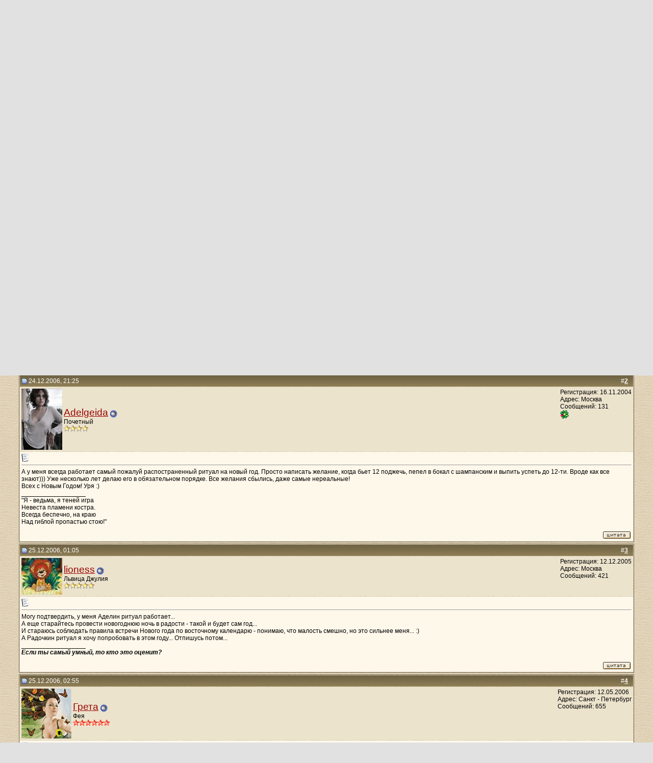

--- FILE ---
content_type: text/html; charset=windows-1251
request_url: http://www.astarta.pp.ru/forum/showthread.php?s=569c03dbbbe6dd7ca229c9a783a9eee2&p=6545
body_size: 13292
content:
<!DOCTYPE html PUBLIC "-//W3C//DTD XHTML 1.0 Transitional//EN" "http://www.w3.org/TR/xhtml1/DTD/xhtml1-transitional.dtd">
<!-- BEGIN TEMPLATE: SHOWTHREAD -->

<html xmlns="http://www.w3.org/1999/xhtml" dir="ltr" lang="ru">
<head>
	<!-- BEGIN TEMPLATE: headinclude -->
<meta http-equiv="Content-Type" content="text/html; charset=windows-1251" />
<meta name=viewport content="width=device-width, initial-scale=1">
<meta name="generator" content="vBulletin 3.8.7" />

<meta name="keywords" content=" РОЖДЕСТВО. Исполнение желаний., Приворот, Магия, Черная, Белая, Порча, Остуда, Отсушка, Отворот, Проклятие, Сглаз, Заговор, Колдовство, Сниятие, Установка, Защита, Зла, Добра, Каббала, Вуду, Гадание, Таро, Предсказание, Гороскоп, Талисман, Любовь" />
<meta name="description" content=" РОЖДЕСТВО. Исполнение желаний. Общая магия" />


<!-- CSS Stylesheet -->

<!-- CSS Stylesheet -->
<style type="text/css" id="vbulletin_css">
/**
* vBulletin 3.8.7 CSS
* Style: 'Astarta style'; Style ID: 3
*/
body
{
	background: #E1E1E2 url(images/astarta_style/gradients/fon.gif);
	color: #000000;
	font: 12px georgia, verdana, geneva, lucida, 'lucida grande', arial, helvetica, sans-serif;
	margin: 0px 0px 0px 0px;
	padding: 0px;
}
a:link, body_alink
{
	color: #990000;
}
a:visited, body_avisited
{
	color: #990000;
}
a:hover, a:active, body_ahover
{
	color: #FF0000;
}
td, th, p, li
{
	font: 12px georgia, verdana, geneva, lucida, 'lucida grande', arial, helvetica, sans-serif;
}
.tborder
{
	color: #000000;
	border: 1px solid #736A55;
}
.tcat
{
	background: #9A885D url(images/astarta_style/gradients/gradient_tcat.gif) repeat-x top left;
	color: #FFFFFF;
	font: bold 12px georgia, verdana, geneva, lucida, 'lucida grande', arial, helvetica, sans-serif;
}
.tcat a:link, .tcat_alink
{
	color: #ffffff;
	text-decoration: none;
}
.tcat a:visited, .tcat_avisited
{
	color: #ffffff;
	text-decoration: none;
}
.tcat a:hover, .tcat a:active, .tcat_ahover
{
	color: #FFFF66;
	text-decoration: underline;
}
.thead
{
	background: #9A885D url(images/astarta_style/gradients/gradient_thead.gif) repeat-x top left;
	color: #FFFFFF;
	font: bold 12px georgia, tahoma, verdana, geneva, lucida, 'lucida grande', arial, helvetica, sans-serif;
}
.thead a:link, .thead_alink
{
	color: #FFFFFF;
}
.thead a:visited, .thead_avisited
{
	color: #FFFFFF;
}
.thead a:hover, .thead a:active, .thead_ahover
{
	color: #FFFF00;
}
.tfoot
{
	background: #736A55;
	color: #E0E0E0;
}
.tfoot a:link, .tfoot_alink
{
	color: #E0E0E0;
}
.tfoot a:visited, .tfoot_avisited
{
	color: #E0E0E0;
}
.tfoot a:hover, .tfoot a:active, .tfoot_ahover
{
	color: #FFFF66;
}
.alt1, .alt1Active
{
	background: #FEF8EB;
	color: #000000;
}
.alt2, .alt2Active
{
	background: #ECE3CD;
	color: #000000;
}
.inlinemod
{
	background: #FFFFCC;
	color: #000000;
}
.wysiwyg
{
	background: #FEF8EB;
	color: #000000;
	font: 12px georgia, verdana, geneva, lucida, 'lucida grande', arial, helvetica, sans-serif;
	margin: 5px 10px 10px 10px;
	padding: 0px;
}
textarea, .bginput
{
	font: 12px georgia, verdana, geneva, lucida, 'lucida grande', arial, helvetica, sans-serif;
}
.bginput option, .bginput optgroup
{
	font-size: 12px;
	font-family: georgia, verdana, geneva, lucida, 'lucida grande', arial, helvetica, sans-serif;
}
.button
{
	font: 12px georgia, verdana, geneva, lucida, 'lucida grande', arial, helvetica, sans-serif;
}
select
{
	font: 12px georgia, verdana, geneva, lucida, 'lucida grande', arial, helvetica, sans-serif;
}
option, optgroup
{
	font-size: 12px;
	font-family: georgia, verdana, geneva, lucida, 'lucida grande', arial, helvetica, sans-serif;
}
.smallfont
{
	font: 12px georgia, verdana, geneva, lucida, 'lucida grande', arial, helvetica, sans-serif;
}
.time
{
	color: #666666;
}
.navbar
{
	font: 12px georgia, verdana, geneva, lucida, 'lucida grande', arial, helvetica, sans-serif;
}
.highlight
{
	color: #FF0000;
	font-weight: bold;
}
.fjsel
{
	background: #948155;
	color: #E0E0E0;
}
.fjdpth0
{
	background: #F7F7F7;
	color: #000000;
}
.panel
{
	background: #F7F3E8 url(images/astarta_style/gradients/gradient_panel.gif) repeat-x top left;
	color: #000000;
	padding: 10px;
	border: 2px outset;
}
.panelsurround
{
	background: #E9E4D9 url(images/astarta_style/gradients/gradient_panelsurround.gif) repeat-x top left;
	color: #000000;
}
legend
{
	color: #440000;
	font: 12px georgia, tahoma, verdana, geneva, lucida, 'lucida grande', arial, helvetica, sans-serif;
}
.vbmenu_control
{
	background: #C5B797;
	color: #FFFFFF;
	font: bold 12px georgia, tahoma, verdana, geneva, lucida, 'lucida grande', arial, helvetica, sans-serif;
	padding: 3px 6px 3px 6px;
}
.vbmenu_control a:link, .vbmenu_control_alink
{
	color: #FFFFFF;
	text-decoration: none;
}
.vbmenu_control a:visited, .vbmenu_control_avisited
{
	color: #FFFFFF;
	text-decoration: none;
}
.vbmenu_control a:hover, .vbmenu_control a:active, .vbmenu_control_ahover
{
	color: #FFFFFF;
	text-decoration: underline;
}
.vbmenu_popup
{
	background: #FFFFFF;
	color: #000000;
	border: 1px solid #0B198C;
}
.vbmenu_option
{
	background: #DAD1BC;
	color: #000000;
	font: 12px georgia, verdana, geneva, lucida, 'lucida grande', arial, helvetica, sans-serif;
	white-space: nowrap;
	cursor: pointer;
}
.vbmenu_option a:link, .vbmenu_option_alink
{
	color: #330000;
	text-decoration: none;
}
.vbmenu_option a:visited, .vbmenu_option_avisited
{
	color: #330000;
	text-decoration: none;
}
.vbmenu_option a:hover, .vbmenu_option a:active, .vbmenu_option_ahover
{
	color: #FFFFFF;
	text-decoration: none;
}
.vbmenu_hilite
{
	background: #9F906E;
	color: #FFFFFF;
	font: 12px georgia, verdana, geneva, lucida, 'lucida grande', arial, helvetica, sans-serif;
	white-space: nowrap;
	cursor: pointer;
}
.vbmenu_hilite a:link, .vbmenu_hilite_alink
{
	color: #FFFFFF;
	text-decoration: none;
}
.vbmenu_hilite a:visited, .vbmenu_hilite_avisited
{
	color: #FFFFFF;
	text-decoration: none;
}
.vbmenu_hilite a:hover, .vbmenu_hilite a:active, .vbmenu_hilite_ahover
{
	color: #FFFFFF;
	text-decoration: none;
}
/* ***** styling for 'big' usernames on postbit etc. ***** */
.bigusername { font-size: 14pt; }

/* ***** small padding on 'thead' elements ***** */
td.thead, th.thead, div.thead { padding: 4px; }

/* ***** basic styles for multi-page nav elements */
.pagenav a { text-decoration: none; }
.pagenav td { padding: 2px 4px 2px 4px; }

/* ***** de-emphasized text */
.shade, a.shade:link, a.shade:visited { color: #777777; text-decoration: none; }
a.shade:active, a.shade:hover { color: #FF4400; text-decoration: underline; }
.tcat .shade, .thead .shade, .tfoot .shade { color: #DDDDDD; }

/* ***** define margin and font-size for elements inside panels ***** */
.fieldset { margin-bottom: 6px; }
.fieldset, .fieldset td, .fieldset p, .fieldset li { font-size: 11px; }
BODY { MARGIN: 0px; COLOR: black; FONT-FAMILY: times new roman, serif;}
.my { FONT-FAMILY: Georgia; FONT-SIZE: 12px;}
.top_phrase { FONT-FAMILY:Verdana;FONT-WEIGHT:bold;FONT-SIZE:11px;COLOR:#888888;}
.fonup { background-color: #000000; background-image: url(images/astarta_style/gradients/fon_top.gif); background-repeat: repeat-x; background-position: bottom left;}
.fondown { background-color: #ffffff; background-image: url(images/astarta_style/gradients/fon_bottom.gif); background-repeat: repeat-x; background-position: top left;}
</style>
<link rel="stylesheet" type="text/css" href="clientscript/vbulletin_important.css?v=387" />


<!-- / CSS Stylesheet -->

<script type="text/javascript" src="clientscript/yui/yahoo-dom-event/yahoo-dom-event.js?v=387"></script>
<script type="text/javascript" src="clientscript/yui/connection/connection-min.js?v=387"></script>
<script type="text/javascript">
<!--
var SESSIONURL = "s=f9ba4653c6576c9be9724f49f335680d&";
var SECURITYTOKEN = "guest";
var IMGDIR_MISC = "images/astarta_style/misc";
var vb_disable_ajax = parseInt("0", 10);
// -->
</script>
<script type="text/javascript" src="clientscript/vbulletin_global.js?v=387"></script>
<script type="text/javascript" src="clientscript/vbulletin_menu.js?v=387"></script>


	<link rel="alternate" type="application/rss+xml" title="Магия и эзотерика RSS Feed" href="external.php?type=RSS2" />
	
		<link rel="alternate" type="application/rss+xml" title="Магия и эзотерика - Общая магия - RSS Feed" href="external.php?type=RSS2&amp;forumids=5" />
	

<!-- END TEMPLATE: headinclude -->
	<title> РОЖДЕСТВО. Исполнение желаний. - Магия и эзотерика</title>
	<script type="text/javascript" src="clientscript/vbulletin_post_loader.js?v=387"></script>
	<style type="text/css" id="vbulletin_showthread_css">
	<!--
	
	#links div { white-space: nowrap; }
	#links img { vertical-align: middle; }
	-->
	</style>
</head>
<body onload="if (document.body.scrollIntoView &amp;&amp; (window.location.href.indexOf('#') == -1 || window.location.href.indexOf('#post') &gt; -1)) { fetch_object('currentPost').scrollIntoView(true); }">
<!-- BEGIN TEMPLATE: header -->
<!-- logo -->
<table width="100%" height="100%" align="center" cellSpacing=0 cellPadding=0 border=0>
  <tr>
    <td class="fonup" valign="top" align="middle" background="images/astarta_style/gradients/fon_top.gif" height="155">
      <table width="70%" height="155" align="center" cellSpacing="0" cellPadding="0" border="0">
        <tr><td height="10"></td></tr>
        <tr>
		<td class="top_phrase" width="115" vAlign="top">
		  
		  <a href="index.php?s=f9ba4653c6576c9be9724f49f335680d"><img src="/img/logo.gif" width="105" height="113" border="0" alt="Магия и эзотерика" /></a>
		  
		  </td>
		  
		  <td class="top_phrase" width="245" vAlign="top" align="left">
		  
		  <br /><p align="left"><h1><span style="font-size: 12px; font-style:italic"><b><a href="/">Приворот и любовная магия</a></b></span></h1></p>
		  
		  <p><i>Форум о магии и магическая помощь - astarta.pp.ru</i></p>
		  
		  </td>
          
		  <td class="top_phrase" width=400 align="right" valign="top">
		  
		  <br /><br /><span style="font-size: 12px; font-style:italic"><b><a href="index.php">Форум по магии</a> и <a href="magic.php">Магическая помощь</a> для Вас</b></span>
		  
		  <p><i>Качественное решение проблем: любовная магия, приворот, отворот, заговор на любовь, снятие венца безбрачия</i></p>
          
          
		  </td>
        </tr>
      </table>
    </td>
  </tr>
</table>
<!-- /logo -->

<!-- content table -->
<!-- BEGIN TEMPLATE: spacer_open -->
<!-- open content container -->

<div align="center">
	<div class="page" style="width:95%; text-align:left">
		<div style="padding:0px 5px 0px 5px" align="left">

<!-- END TEMPLATE: spacer_open -->



<!-- BEGIN TEMPLATE: ad_header_end -->

<!-- END TEMPLATE: ad_header_end -->
<!-- END TEMPLATE: header -->
<!-- BEGIN TEMPLATE: navbar -->
<br />
<!-- nav buttons bar -->
<div class="tborder" style="padding:1px; border-bottom-width:0px">
	<table cellpadding="0" cellspacing="0" border="0" width="100%" align="center">
	<tr align="center">
<td class="vbmenu_control"><a href="http://astarta.pp.ru">Главная</a></td>
<td class="vbmenu_control"><a href="http://astarta.pp.ru/forum">Форум</a></td>
<td class="vbmenu_control"><a href="/forum/magic.php">Услуги</a></td>
<td class="vbmenu_control"><a href="/forum/forkont.php">Контакт</a></td>
		</tr>
	</table>
</div>
<!-- / nav buttons bar -->
<!-- breadcrumb, login, pm info -->
<table class="tborder" cellpadding="3" cellspacing="1" border="0" width="100%" align="center">
<tr>
	<td class="alt1" width="100%">
		
			<table cellpadding="0" cellspacing="0" border="0">
			<tr valign="bottom">
				<td><a href="#" onclick="history.back(1); return false;"><img src="images/astarta_style/misc/navbits_start.gif" alt="Вернуться" border="0" /></a></td>
				<td>&nbsp;</td>
				<td width="100%"><span class="navbar"><a href="index.php?s=f9ba4653c6576c9be9724f49f335680d" accesskey="1">Магия и эзотерика</a></span> <!-- BEGIN TEMPLATE: navbar_link -->

	<span class="navbar">&gt; <a href="forumdisplay.php?s=f9ba4653c6576c9be9724f49f335680d&amp;f=4">Все виды магии</a></span>


<!-- END TEMPLATE: navbar_link --><!-- BEGIN TEMPLATE: navbar_link -->

	<span class="navbar">&gt; <a href="forumdisplay.php?s=f9ba4653c6576c9be9724f49f335680d&amp;f=5">Общая магия</a></span>


<!-- END TEMPLATE: navbar_link --></td>
			</tr>
			<tr>
				<td class="navbar" style="font-size:10pt; padding-top:1px" colspan="3"><a href="/forum/showthread.php?s=569c03dbbbe6dd7ca229c9a783a9eee2&amp;p=6545"><img class="inlineimg" src="images/astarta_style/misc/navbits_finallink_ltr.gif" alt="Перезагрузить страницу" border="0" /></a> <strong><!-- BEGIN TEMPLATE: navbar_link -->

	 РОЖДЕСТВО. Исполнение желаний.


<!-- END TEMPLATE: navbar_link --></strong></td>
			</tr>
			</table>
		
	</td>

	<td class="alt2" nowrap="nowrap" style="padding:0px">
		<!-- login form -->
		<form action="login.php?do=login" method="post" onsubmit="md5hash(vb_login_password, vb_login_md5password, vb_login_md5password_utf, 0)">
		<script type="text/javascript" src="clientscript/vbulletin_md5.js?v=387"></script>
		<table cellpadding="0" cellspacing="3" border="0">
		<tr>
			<td class="smallfont" style="white-space: nowrap;"><label for="navbar_username">Имя</label></td>
			<td><input type="text" class="bginput" style="font-size: 11px" name="vb_login_username" id="navbar_username" size="10" accesskey="u" tabindex="101" value="Имя" onfocus="if (this.value == 'Имя') this.value = '';" /></td>
		</tr>
<tr ALIGN=RIGHT>
<td colspan="2" class="smallfont" nowrap="nowrap"><label for="cb_cookieuser_navbar"><input type="checkbox" name="cookieuser" value="1" tabindex="103" id="cb_cookieuser_navbar" accesskey="c" />Запомнить?</label></td>
		</tr>
		<tr>
			<td class="smallfont"><label for="navbar_password">Пароль</label></td>
			<td><input type="password" class="bginput" style="font-size: 11px" name="vb_login_password" id="navbar_password" size="10" tabindex="102" /></td>
</tr>
<tr ALIGN=RIGHT>
			<td colspan="2"><input type="submit" class="button" value="Вход" tabindex="104" title="Введите ваше имя пользователя и пароль, чтобы войти, или нажмите кнопку 'Регистрация', чтобы зарегистрироваться." accesskey="s" /></td>
		</tr>
		</table>
		<input type="hidden" name="s" value="f9ba4653c6576c9be9724f49f335680d" />
		<input type="hidden" name="securitytoken" value="guest" />
		<input type="hidden" name="do" value="login" />
		<input type="hidden" name="vb_login_md5password" />
		<input type="hidden" name="vb_login_md5password_utf" />
		</form>
		<!-- / login form -->
	</td>

</tr>
</table>
<!-- / breadcrumb, login, pm info -->

<!-- nav buttons bar -->
<div class="tborder" style="padding:1px; border-top-width:0px">
	<table width="100%" cellpadding="0" cellspacing="0" border="0" align="center">
	<tr align="center">
	<td class="vbmenu_control">
		
		
			<a href="register.php?s=f9ba4653c6576c9be9724f49f335680d" rel="nofollow">Регистрация</a>
		
		
		<a href="calendar.php?s=f9ba4653c6576c9be9724f49f335680d">Календарь</a>
		
			<a id="community" href="/forum/showthread.php?p=6545&amp;nojs=1#community" rel="nofollow" accesskey="6">Сообщество</a> <script type="text/javascript"> vbmenu_register("community"); </script>
		
		
			
				
				<a href="search.php?s=f9ba4653c6576c9be9724f49f335680d&amp;do=getdaily" accesskey="2">Сообщения за день</a>
				
				<a id="navbar_search" href="search.php?s=f9ba4653c6576c9be9724f49f335680d" accesskey="4" rel="nofollow">Поиск</a> 
			
			
		
		
		
		</td>
		</tr>
	</table>
</div>
<!-- / nav buttons bar -->

<br />




	<table class="tborder" cellpadding="3" cellspacing="1" border="0" width="100%" align="center">
	<tr>
		<td class="alt1" width="100%"><strong>Общая магия</strong> <span class="smallfont">Статьи о непознанном, сведения по оказанию магических услуг, принципах воздействий многих сфер магии</span></td>
	</tr>
	</table>
	<br />



<!-- NAVBAR POPUP MENUS -->

	
	<!-- community link menu -->
	<div class="vbmenu_popup" id="community_menu" style="display:none;margin-top:3px" align="left">
		<table cellpadding="4" cellspacing="1" border="0">
		<tr><td class="thead">Ссылки сообщества</td></tr>
		
		
		
		
		
			<tr><td class="vbmenu_option"><a href="memberlist.php?s=f9ba4653c6576c9be9724f49f335680d">Пользователи</a></td></tr>
		
		
		</table>
	</div>
	<!-- / community link menu -->
	
	
	
	<!-- header quick search form -->
	<div class="vbmenu_popup" id="navbar_search_menu" style="display:none;margin-top:3px" align="left">
		<table cellpadding="4" cellspacing="1" border="0">
		<tr>
			<td class="thead">Поиск по форуму</td>
		</tr>
		<tr>
			<td class="vbmenu_option" title="nohilite">
				<form action="search.php?do=process" method="post">

					<input type="hidden" name="do" value="process" />
					<input type="hidden" name="quicksearch" value="1" />
					<input type="hidden" name="childforums" value="1" />
					<input type="hidden" name="exactname" value="1" />
					<input type="hidden" name="s" value="f9ba4653c6576c9be9724f49f335680d" />
					<input type="hidden" name="securitytoken" value="guest" />
					<div><input type="text" class="bginput" name="query" size="25" tabindex="1001" /><input type="submit" class="button" value="Вперёд" tabindex="1004" /></div>
					<div style="margin-top:3px">
						<label for="rb_nb_sp0"><input type="radio" name="showposts" value="0" id="rb_nb_sp0" tabindex="1002" checked="checked" />Отобразить темы</label>
						&nbsp;
						<label for="rb_nb_sp1"><input type="radio" name="showposts" value="1" id="rb_nb_sp1" tabindex="1003" />Отображать сообщения</label>
					</div>
				</form>
			</td>
		</tr>
		
		<tr>
			<td class="vbmenu_option"><a href="search.php?s=f9ba4653c6576c9be9724f49f335680d" accesskey="4" rel="nofollow">Расширенный поиск</a></td>
		</tr>
		
		</table>
	</div>
	<!-- / header quick search form -->
	
	
	
<!-- / NAVBAR POPUP MENUS -->

<!-- PAGENAV POPUP -->
	<div class="vbmenu_popup" id="pagenav_menu" style="display:none">
		<table cellpadding="4" cellspacing="1" border="0">
		<tr>
			<td class="thead" nowrap="nowrap">К странице...</td>
		</tr>
		<tr>
			<td class="vbmenu_option" title="nohilite">
			<form action="index.php" method="get" onsubmit="return this.gotopage()" id="pagenav_form">
				<input type="text" class="bginput" id="pagenav_itxt" style="font-size:11px" size="4" />
				<input type="button" class="button" id="pagenav_ibtn" value="Вперёд" />
			</form>
			</td>
		</tr>
		</table>
	</div>
<!-- / PAGENAV POPUP -->




<!-- BEGIN TEMPLATE: ad_navbar_below -->

<!-- END TEMPLATE: ad_navbar_below -->
<!-- END TEMPLATE: navbar -->





<a name="poststop" id="poststop"></a>

<!-- controls above postbits -->
<table cellpadding="0" cellspacing="0" border="0" width="100%" style="margin-bottom:3px">
<tr valign="bottom">
	
		<td class="smallfont"><a href="newreply.php?s=f9ba4653c6576c9be9724f49f335680d&amp;do=newreply&amp;noquote=1&amp;p=6539" rel="nofollow"><img src="images/astarta_style/buttons/reply.gif" alt="Ответ" border="0" /></a></td>
	
	
</tr>
</table>
<!-- / controls above postbits -->

<!-- toolbar -->
<table class="tborder" cellpadding="3" cellspacing="1" border="0" width="100%" align="center" style="border-bottom-width:0px">
<tr>
	<td class="tcat" width="100%">
		<div class="smallfont">
		
		&nbsp;
		</div>
	</td>
	<td class="vbmenu_control" id="threadtools" nowrap="nowrap">
		<a href="/forum/showthread.php?p=6545&amp;nojs=1#goto_threadtools">Опции темы</a>
		<script type="text/javascript"> vbmenu_register("threadtools"); </script>
	</td>
	
	
	

	

</tr>
</table>
<!-- / toolbar -->



<!-- end content table -->
<!-- BEGIN TEMPLATE: spacer_close -->

		</div>
	</div>
</div>

<!-- / close content container -->
<!-- END TEMPLATE: spacer_close -->
<!-- / end content table -->





<div id="posts"><!-- BEGIN TEMPLATE: postbit_wrapper -->
<!-- post #6539 -->

	<!-- BEGIN TEMPLATE: spacer_open -->
<!-- open content container -->

<div align="center">
	<div class="page" style="width:95%; text-align:left">
		<div style="padding:0px 5px 0px 5px" align="left">

<!-- END TEMPLATE: spacer_open -->
	<div id="edit6539" style="padding:0px 0px 3px 0px">
	<!-- this is not the last post shown on the page -->


<!-- BEGIN TEMPLATE: postbit -->

<table class="tborder" id="post6539" cellpadding="3" cellspacing="1" border="0" width="100%" align="center">
<tr>
	<td class="thead" >
		<div class="normal" style="float:right">
			&nbsp;
			#<a href="showpost.php?s=f9ba4653c6576c9be9724f49f335680d&amp;p=6539&amp;postcount=1" target="new" rel="nofollow" id="postcount6539" name="1"><strong>1</strong></a> &nbsp;
			
			
			
			
			
		</div>

		<div class="normal">
			<!-- status icon and date -->
			<a name="post6539"><img class="inlineimg" src="images/astarta_style/statusicon/post_old.gif" alt="Старый" border="0" /></a>
			
				24.12.2006, 20:01
			
			
			<!-- / status icon and date -->
		</div>
	</td>
</tr>
<tr>
	<td class="alt2" style="padding:0px">
		<!-- user info -->
		<table cellpadding="0" cellspacing="3" border="0" width="100%">
		<tr>
			<td class="alt2"><a href="member.php?s=f9ba4653c6576c9be9724f49f335680d&amp;u=234"><img src="image.php?s=f9ba4653c6576c9be9724f49f335680d&amp;u=234&amp;dateline=1203526335"   alt="Аватар для Rada" border="0" /></a></td>
			<td nowrap="nowrap">

				<div id="postmenu_6539">
					
					<a class="bigusername" href="member.php?s=f9ba4653c6576c9be9724f49f335680d&amp;u=234">Rada</a>
					<!-- BEGIN TEMPLATE: postbit_onlinestatus -->
<img class="inlineimg" src="images/astarta_style/statusicon/user_offline.gif" alt="Rada вне форума" border="0" />


<!-- END TEMPLATE: postbit_onlinestatus -->
					<script type="text/javascript"> vbmenu_register("postmenu_6539", true); </script>
					
				</div>

				<div class="smallfont">Королева Джинн</div>
				<div class="smallfont"><img src="images/rank_blood.gif" alt="" border="" /><img src="images/rank_blood.gif" alt="" border="" /><img src="images/rank_blood.gif" alt="" border="" /><img src="images/rank_blood.gif" alt="" border="" /><img src="images/rank_blood.gif" alt="" border="" /><img src="images/rank_blood.gif" alt="" border="" /></div>
				

			</td>
			<td width="100%">&nbsp;</td>
			<td valign="top" nowrap="nowrap">

				<div class="smallfont">
					<div>Регистрация: 03.08.2005</div>
					<div>Адрес: Москва</div>
					
					<div>
						Сообщений: 646
					</div>
					
					
					
					
					<div>    </div>
				</div>

			</td>
		</tr>
		</table>
		<!-- / user info -->
	</td>
</tr>
<tr>
	
	<td class="alt1" id="td_post_6539">
		
	<!-- message, attachments, sig -->

		

		
			<!-- icon and title -->
			<div class="smallfont">
				<img class="inlineimg" src="http://www.astarta.pp.ru/forum/images/icons/icon1.gif" alt="По умолчанию" border="0" />
				<strong>РОЖДЕСТВО. Исполнение желаний.</strong>
			</div>
			<hr size="1" style="color:; background-color:" />
			<!-- / icon and title -->
		

		<!-- message -->
		<div id="post_message_6539">
			<!-- BEGIN TEMPLATE: ad_showthread_firstpost_start -->

<!-- END TEMPLATE: ad_showthread_firstpost_start -->
			Уже 5 лет подряд в ночь на Рождество провожу такой ритуал ( меня научили в свое время):<br />
1. пишу на 10 маленьких листочках свои желания. Одна записка- одно желание.<br />
2. Сбрасываю в шапку и перемешиваю.<br />
3. Достаю 5 записок, остальные 5 записок выбрасываю. <br />
4. Читаю, что вытащила и кладу в сумочку.<br />
<br />
 Примерно раз в месяц достаю и перечитываю.  Из 5 желаний 4 желания исполняются.  И в этом году достала, прочитала- 4 исполнилось  :) <br />
<br />
Удачи всем!  :)
		</div>
		<!-- / message -->

		

		
		<!-- BEGIN TEMPLATE: ad_showthread_firstpost_sig -->

<!-- END TEMPLATE: ad_showthread_firstpost_sig -->

		

		

		

		<div style="margin-top: 10px" align="right">
			<!-- controls -->
			
			
			
				<a href="newreply.php?s=f9ba4653c6576c9be9724f49f335680d&amp;do=newreply&amp;p=6539" rel="nofollow"><img src="images/astarta_style/buttons/quote.gif" alt="Ответить с цитированием" border="0" /></a>
			
			
			
			
			
			
			
				
			
			
			<!-- / controls -->
		</div>

	<!-- message, attachments, sig -->

	</td>
</tr>
</table>


 
<!-- post 6539 popup menu -->
<div class="vbmenu_popup" id="postmenu_6539_menu" style="display:none;">
	<table cellpadding="4" cellspacing="1" border="0">
	<tr>
		<td class="thead">Rada</td>
	</tr>
	
		<tr><td class="vbmenu_option"><a href="member.php?s=f9ba4653c6576c9be9724f49f335680d&amp;u=234">Посмотреть профиль</a></td></tr>
	
	
	
	
	
		<tr><td class="vbmenu_option"><a href="search.php?s=f9ba4653c6576c9be9724f49f335680d&amp;do=finduser&amp;u=234" rel="nofollow">Найти все сообщения от Rada</a></td></tr>
	
	
	
	</table>
</div>
<!-- / post 6539 popup menu -->

<!-- END TEMPLATE: postbit -->


	</div>
	<!-- BEGIN TEMPLATE: spacer_close -->

		</div>
	</div>
</div>

<!-- / close content container -->
<!-- END TEMPLATE: spacer_close -->

<!-- / post #6539 -->
<!-- END TEMPLATE: postbit_wrapper --><!-- BEGIN TEMPLATE: ad_showthread_firstpost -->

<!-- END TEMPLATE: ad_showthread_firstpost --><!-- BEGIN TEMPLATE: postbit_wrapper -->
<!-- post #6545 -->

	<!-- BEGIN TEMPLATE: spacer_open -->
<!-- open content container -->

<div align="center">
	<div class="page" style="width:95%; text-align:left">
		<div style="padding:0px 5px 0px 5px" align="left">

<!-- END TEMPLATE: spacer_open -->
	<div id="edit6545" style="padding:0px 0px 3px 0px">
	<!-- this is not the last post shown on the page -->


<!-- BEGIN TEMPLATE: postbit -->

<table class="tborder" id="post6545" cellpadding="3" cellspacing="1" border="0" width="100%" align="center">
<tr>
	<td class="thead"  id="currentPost">
		<div class="normal" style="float:right">
			&nbsp;
			#<a href="showpost.php?s=f9ba4653c6576c9be9724f49f335680d&amp;p=6545&amp;postcount=2" target="new" rel="nofollow" id="postcount6545" name="2"><strong>2</strong></a> &nbsp;
			
			
			
			
			
		</div>

		<div class="normal">
			<!-- status icon and date -->
			<a name="post6545"><img class="inlineimg" src="images/astarta_style/statusicon/post_old.gif" alt="Старый" border="0" /></a>
			
				24.12.2006, 21:25
			
			
			<!-- / status icon and date -->
		</div>
	</td>
</tr>
<tr>
	<td class="alt2" style="padding:0px">
		<!-- user info -->
		<table cellpadding="0" cellspacing="3" border="0" width="100%">
		<tr>
			<td class="alt2"><a href="member.php?s=f9ba4653c6576c9be9724f49f335680d&amp;u=5"><img src="image.php?s=f9ba4653c6576c9be9724f49f335680d&amp;u=5&amp;dateline=1152339544"   alt="Аватар для Adelgeida" border="0" /></a></td>
			<td nowrap="nowrap">

				<div id="postmenu_6545">
					
					<a class="bigusername" href="member.php?s=f9ba4653c6576c9be9724f49f335680d&amp;u=5">Adelgeida</a>
					<!-- BEGIN TEMPLATE: postbit_onlinestatus -->
<img class="inlineimg" src="images/astarta_style/statusicon/user_offline.gif" alt="Adelgeida вне форума" border="0" />


<!-- END TEMPLATE: postbit_onlinestatus -->
					<script type="text/javascript"> vbmenu_register("postmenu_6545", true); </script>
					
				</div>

				<div class="smallfont">Почетный</div>
				<div class="smallfont"><img src="images/rank.gif" alt="" border="" /><img src="images/rank.gif" alt="" border="" /><img src="images/rank.gif" alt="" border="" /><img src="images/rank.gif" alt="" border="" /></div>
				

			</td>
			<td width="100%">&nbsp;</td>
			<td valign="top" nowrap="nowrap">

				<div class="smallfont">
					<div>Регистрация: 16.11.2004</div>
					<div>Адрес: Москва</div>
					
					<div>
						Сообщений: 131
					</div>
					
					
					
					
					<div><!-- BEGIN TEMPLATE: im_icq -->
<a href="#" onclick="imwindow('icq', '5', 500, 450); return false;"><img src="images/astarta_style/misc/im_icq.gif" alt="Отправить сообщение для Adelgeida с помощью ICQ" border="0" /></a>
<!-- END TEMPLATE: im_icq -->    </div>
				</div>

			</td>
		</tr>
		</table>
		<!-- / user info -->
	</td>
</tr>
<tr>
	
	<td class="alt1" id="td_post_6545">
		
	<!-- message, attachments, sig -->

		

		
			<!-- icon and title -->
			<div class="smallfont">
				<img class="inlineimg" src="http://www.astarta.pp.ru/forum/images/icons/icon1.gif" alt="По умолчанию" border="0" />
				
			</div>
			<hr size="1" style="color:; background-color:" />
			<!-- / icon and title -->
		

		<!-- message -->
		<div id="post_message_6545">
			
			А у меня всегда работает самый пожалуй распостраненный ритуал на новый год. Просто написать желание, когда бьет 12 поджечь, пепел в бокал с шампанским и выпить успеть до 12-ти. Вроде как все знают))) Уже несколько лет делаю его в обязательном порядке. Все желания сбылись, даже самые нереальные!<br />
Всех с Новым Годом! Уря :)
		</div>
		<!-- / message -->

		

		
		

		
		<!-- sig -->
			<div>
				__________________<br />
				&quot;Я - ведьма, я теней игра<br />
Невеста пламени костра.<br />
Всегда беспечно, на краю<br />
Над гиблой пропастью стою!&quot;
			</div>
		<!-- / sig -->
		

		

		

		<div style="margin-top: 10px" align="right">
			<!-- controls -->
			
			
			
				<a href="newreply.php?s=f9ba4653c6576c9be9724f49f335680d&amp;do=newreply&amp;p=6545" rel="nofollow"><img src="images/astarta_style/buttons/quote.gif" alt="Ответить с цитированием" border="0" /></a>
			
			
			
			
			
			
			
				
			
			
			<!-- / controls -->
		</div>

	<!-- message, attachments, sig -->

	</td>
</tr>
</table>


 
<!-- post 6545 popup menu -->
<div class="vbmenu_popup" id="postmenu_6545_menu" style="display:none;">
	<table cellpadding="4" cellspacing="1" border="0">
	<tr>
		<td class="thead">Adelgeida</td>
	</tr>
	
		<tr><td class="vbmenu_option"><a href="member.php?s=f9ba4653c6576c9be9724f49f335680d&amp;u=5">Посмотреть профиль</a></td></tr>
	
	
	
	
	
		<tr><td class="vbmenu_option"><a href="search.php?s=f9ba4653c6576c9be9724f49f335680d&amp;do=finduser&amp;u=5" rel="nofollow">Найти все сообщения от Adelgeida</a></td></tr>
	
	
	
	</table>
</div>
<!-- / post 6545 popup menu -->

<!-- END TEMPLATE: postbit -->


	</div>
	<!-- BEGIN TEMPLATE: spacer_close -->

		</div>
	</div>
</div>

<!-- / close content container -->
<!-- END TEMPLATE: spacer_close -->

<!-- / post #6545 -->
<!-- END TEMPLATE: postbit_wrapper --><!-- BEGIN TEMPLATE: postbit_wrapper -->
<!-- post #6552 -->

	<!-- BEGIN TEMPLATE: spacer_open -->
<!-- open content container -->

<div align="center">
	<div class="page" style="width:95%; text-align:left">
		<div style="padding:0px 5px 0px 5px" align="left">

<!-- END TEMPLATE: spacer_open -->
	<div id="edit6552" style="padding:0px 0px 3px 0px">
	<!-- this is not the last post shown on the page -->


<!-- BEGIN TEMPLATE: postbit -->

<table class="tborder" id="post6552" cellpadding="3" cellspacing="1" border="0" width="100%" align="center">
<tr>
	<td class="thead" >
		<div class="normal" style="float:right">
			&nbsp;
			#<a href="showpost.php?s=f9ba4653c6576c9be9724f49f335680d&amp;p=6552&amp;postcount=3" target="new" rel="nofollow" id="postcount6552" name="3"><strong>3</strong></a> &nbsp;
			
			
			
			
			
		</div>

		<div class="normal">
			<!-- status icon and date -->
			<a name="post6552"><img class="inlineimg" src="images/astarta_style/statusicon/post_old.gif" alt="Старый" border="0" /></a>
			
				25.12.2006, 01:05
			
			
			<!-- / status icon and date -->
		</div>
	</td>
</tr>
<tr>
	<td class="alt2" style="padding:0px">
		<!-- user info -->
		<table cellpadding="0" cellspacing="3" border="0" width="100%">
		<tr>
			<td class="alt2"><a href="member.php?s=f9ba4653c6576c9be9724f49f335680d&amp;u=369"><img src="image.php?s=f9ba4653c6576c9be9724f49f335680d&amp;u=369&amp;dateline=1175518039"   alt="Аватар для lioness" border="0" /></a></td>
			<td nowrap="nowrap">

				<div id="postmenu_6552">
					
					<a class="bigusername" href="member.php?s=f9ba4653c6576c9be9724f49f335680d&amp;u=369">lioness</a>
					<!-- BEGIN TEMPLATE: postbit_onlinestatus -->
<img class="inlineimg" src="images/astarta_style/statusicon/user_offline.gif" alt="lioness вне форума" border="0" />


<!-- END TEMPLATE: postbit_onlinestatus -->
					<script type="text/javascript"> vbmenu_register("postmenu_6552", true); </script>
					
				</div>

				<div class="smallfont">Львица Джулия</div>
				<div class="smallfont"><img src="images/rank.gif" alt="" border="" /><img src="images/rank.gif" alt="" border="" /><img src="images/rank.gif" alt="" border="" /><img src="images/rank.gif" alt="" border="" /><img src="images/rank.gif" alt="" border="" /></div>
				

			</td>
			<td width="100%">&nbsp;</td>
			<td valign="top" nowrap="nowrap">

				<div class="smallfont">
					<div>Регистрация: 12.12.2005</div>
					<div>Адрес: Москва</div>
					
					<div>
						Сообщений: 421
					</div>
					
					
					
					
					<div>    </div>
				</div>

			</td>
		</tr>
		</table>
		<!-- / user info -->
	</td>
</tr>
<tr>
	
	<td class="alt1" id="td_post_6552">
		
	<!-- message, attachments, sig -->

		

		
			<!-- icon and title -->
			<div class="smallfont">
				<img class="inlineimg" src="http://www.astarta.pp.ru/forum/images/icons/icon1.gif" alt="По умолчанию" border="0" />
				
			</div>
			<hr size="1" style="color:; background-color:" />
			<!-- / icon and title -->
		

		<!-- message -->
		<div id="post_message_6552">
			
			Могу подтвердить, у меня Аделин ритуал работает...<br />
А еще старайтесь провести новогоднюю ночь в радости - такой и будет сам год...<br />
И стараюсь соблюдать правила встречи Нового года по восточному календарю - понимаю, что малость смешно, но это сильнее меня... :) <br />
А Радочкин ритуал я хочу попробовать в этом году... Отпишусь потом...
		</div>
		<!-- / message -->

		

		
		

		
		<!-- sig -->
			<div>
				__________________<br />
				<b><i>Если ты самый умный, то кто это оценит?</i></b>
			</div>
		<!-- / sig -->
		

		

		

		<div style="margin-top: 10px" align="right">
			<!-- controls -->
			
			
			
				<a href="newreply.php?s=f9ba4653c6576c9be9724f49f335680d&amp;do=newreply&amp;p=6552" rel="nofollow"><img src="images/astarta_style/buttons/quote.gif" alt="Ответить с цитированием" border="0" /></a>
			
			
			
			
			
			
			
				
			
			
			<!-- / controls -->
		</div>

	<!-- message, attachments, sig -->

	</td>
</tr>
</table>


 
<!-- post 6552 popup menu -->
<div class="vbmenu_popup" id="postmenu_6552_menu" style="display:none;">
	<table cellpadding="4" cellspacing="1" border="0">
	<tr>
		<td class="thead">lioness</td>
	</tr>
	
		<tr><td class="vbmenu_option"><a href="member.php?s=f9ba4653c6576c9be9724f49f335680d&amp;u=369">Посмотреть профиль</a></td></tr>
	
	
	
	
	
		<tr><td class="vbmenu_option"><a href="search.php?s=f9ba4653c6576c9be9724f49f335680d&amp;do=finduser&amp;u=369" rel="nofollow">Найти все сообщения от lioness</a></td></tr>
	
	
	
	</table>
</div>
<!-- / post 6552 popup menu -->

<!-- END TEMPLATE: postbit -->


	</div>
	<!-- BEGIN TEMPLATE: spacer_close -->

		</div>
	</div>
</div>

<!-- / close content container -->
<!-- END TEMPLATE: spacer_close -->

<!-- / post #6552 -->
<!-- END TEMPLATE: postbit_wrapper --><!-- BEGIN TEMPLATE: postbit_wrapper -->
<!-- post #6554 -->

	<!-- BEGIN TEMPLATE: spacer_open -->
<!-- open content container -->

<div align="center">
	<div class="page" style="width:95%; text-align:left">
		<div style="padding:0px 5px 0px 5px" align="left">

<!-- END TEMPLATE: spacer_open -->
	<div id="edit6554" style="padding:0px 0px 3px 0px">
	<!-- this is not the last post shown on the page -->


<!-- BEGIN TEMPLATE: postbit -->

<table class="tborder" id="post6554" cellpadding="3" cellspacing="1" border="0" width="100%" align="center">
<tr>
	<td class="thead" >
		<div class="normal" style="float:right">
			&nbsp;
			#<a href="showpost.php?s=f9ba4653c6576c9be9724f49f335680d&amp;p=6554&amp;postcount=4" target="new" rel="nofollow" id="postcount6554" name="4"><strong>4</strong></a> &nbsp;
			
			
			
			
			
		</div>

		<div class="normal">
			<!-- status icon and date -->
			<a name="post6554"><img class="inlineimg" src="images/astarta_style/statusicon/post_old.gif" alt="Старый" border="0" /></a>
			
				25.12.2006, 02:55
			
			
			<!-- / status icon and date -->
		</div>
	</td>
</tr>
<tr>
	<td class="alt2" style="padding:0px">
		<!-- user info -->
		<table cellpadding="0" cellspacing="3" border="0" width="100%">
		<tr>
			<td class="alt2"><a href="member.php?s=f9ba4653c6576c9be9724f49f335680d&amp;u=626"><img src="image.php?s=f9ba4653c6576c9be9724f49f335680d&amp;u=626&amp;dateline=1200598380"   alt="Аватар для Грета" border="0" /></a></td>
			<td nowrap="nowrap">

				<div id="postmenu_6554">
					
					<a class="bigusername" href="member.php?s=f9ba4653c6576c9be9724f49f335680d&amp;u=626">Грета</a>
					<!-- BEGIN TEMPLATE: postbit_onlinestatus -->
<img class="inlineimg" src="images/astarta_style/statusicon/user_offline.gif" alt="Грета вне форума" border="0" />


<!-- END TEMPLATE: postbit_onlinestatus -->
					<script type="text/javascript"> vbmenu_register("postmenu_6554", true); </script>
					
				</div>

				<div class="smallfont">Фея</div>
				<div class="smallfont"><img src="images/rank_blood.gif" alt="" border="" /><img src="images/rank_blood.gif" alt="" border="" /><img src="images/rank_blood.gif" alt="" border="" /><img src="images/rank_blood.gif" alt="" border="" /><img src="images/rank_blood.gif" alt="" border="" /><img src="images/rank_blood.gif" alt="" border="" /></div>
				

			</td>
			<td width="100%">&nbsp;</td>
			<td valign="top" nowrap="nowrap">

				<div class="smallfont">
					<div>Регистрация: 12.05.2006</div>
					<div>Адрес: Санкт - Петербург</div>
					
					<div>
						Сообщений: 655
					</div>
					
					
					
					
					<div>    </div>
				</div>

			</td>
		</tr>
		</table>
		<!-- / user info -->
	</td>
</tr>
<tr>
	
	<td class="alt1" id="td_post_6554">
		
	<!-- message, attachments, sig -->

		

		
			<!-- icon and title -->
			<div class="smallfont">
				<img class="inlineimg" src="http://www.astarta.pp.ru/forum/images/icons/icon1.gif" alt="По умолчанию" border="0" />
				
			</div>
			<hr size="1" style="color:; background-color:" />
			<!-- / icon and title -->
		

		<!-- message -->
		<div id="post_message_6554">
			
			А вот интересно, работает ли этот способ с магической точки зрения? :)
		</div>
		<!-- / message -->

		

		
		

		
		<!-- sig -->
			<div>
				__________________<br />
				И долго качалась и пела над ним,<br />
Когда ж заалелся восток,<br />
Она унеслась к небесам голубым,<br />
На грудь его бросив цветок.<br />
М. Лохвицкая
			</div>
		<!-- / sig -->
		

		

		

		<div style="margin-top: 10px" align="right">
			<!-- controls -->
			
			
			
				<a href="newreply.php?s=f9ba4653c6576c9be9724f49f335680d&amp;do=newreply&amp;p=6554" rel="nofollow"><img src="images/astarta_style/buttons/quote.gif" alt="Ответить с цитированием" border="0" /></a>
			
			
			
			
			
			
			
				
			
			
			<!-- / controls -->
		</div>

	<!-- message, attachments, sig -->

	</td>
</tr>
</table>


 
<!-- post 6554 popup menu -->
<div class="vbmenu_popup" id="postmenu_6554_menu" style="display:none;">
	<table cellpadding="4" cellspacing="1" border="0">
	<tr>
		<td class="thead">Грета</td>
	</tr>
	
		<tr><td class="vbmenu_option"><a href="member.php?s=f9ba4653c6576c9be9724f49f335680d&amp;u=626">Посмотреть профиль</a></td></tr>
	
	
	
	
	
		<tr><td class="vbmenu_option"><a href="search.php?s=f9ba4653c6576c9be9724f49f335680d&amp;do=finduser&amp;u=626" rel="nofollow">Найти все сообщения от Грета</a></td></tr>
	
	
	
	</table>
</div>
<!-- / post 6554 popup menu -->

<!-- END TEMPLATE: postbit -->


	</div>
	<!-- BEGIN TEMPLATE: spacer_close -->

		</div>
	</div>
</div>

<!-- / close content container -->
<!-- END TEMPLATE: spacer_close -->

<!-- / post #6554 -->
<!-- END TEMPLATE: postbit_wrapper --><!-- BEGIN TEMPLATE: postbit_wrapper -->
<!-- post #6556 -->

	<!-- BEGIN TEMPLATE: spacer_open -->
<!-- open content container -->

<div align="center">
	<div class="page" style="width:95%; text-align:left">
		<div style="padding:0px 5px 0px 5px" align="left">

<!-- END TEMPLATE: spacer_open -->
	<div id="edit6556" style="padding:0px 0px 3px 0px">
	<!-- this is not the last post shown on the page -->


<!-- BEGIN TEMPLATE: postbit -->

<table class="tborder" id="post6556" cellpadding="3" cellspacing="1" border="0" width="100%" align="center">
<tr>
	<td class="thead" >
		<div class="normal" style="float:right">
			&nbsp;
			#<a href="showpost.php?s=f9ba4653c6576c9be9724f49f335680d&amp;p=6556&amp;postcount=5" target="new" rel="nofollow" id="postcount6556" name="5"><strong>5</strong></a> &nbsp;
			
			
			
			
			
		</div>

		<div class="normal">
			<!-- status icon and date -->
			<a name="post6556"><img class="inlineimg" src="images/astarta_style/statusicon/post_old.gif" alt="Старый" border="0" /></a>
			
				25.12.2006, 03:26
			
			
			<!-- / status icon and date -->
		</div>
	</td>
</tr>
<tr>
	<td class="alt2" style="padding:0px">
		<!-- user info -->
		<table cellpadding="0" cellspacing="3" border="0" width="100%">
		<tr>
			<td class="alt2"><a href="member.php?s=f9ba4653c6576c9be9724f49f335680d&amp;u=477"><img src="image.php?s=f9ba4653c6576c9be9724f49f335680d&amp;u=477&amp;dateline=1176235991"   alt="Аватар для Iri" border="0" /></a></td>
			<td nowrap="nowrap">

				<div id="postmenu_6556">
					
					<a class="bigusername" href="member.php?s=f9ba4653c6576c9be9724f49f335680d&amp;u=477">Iri</a>
					<!-- BEGIN TEMPLATE: postbit_onlinestatus -->
<img class="inlineimg" src="images/astarta_style/statusicon/user_offline.gif" alt="Iri вне форума" border="0" />


<!-- END TEMPLATE: postbit_onlinestatus -->
					<script type="text/javascript"> vbmenu_register("postmenu_6556", true); </script>
					
				</div>

				<div class="smallfont">Постоянный посетитель</div>
				<div class="smallfont"><img src="images/rank.gif" alt="" border="" /><img src="images/rank.gif" alt="" border="" /><img src="images/rank.gif" alt="" border="" /></div>
				

			</td>
			<td width="100%">&nbsp;</td>
			<td valign="top" nowrap="nowrap">

				<div class="smallfont">
					<div>Регистрация: 07.03.2006</div>
					
					
					<div>
						Сообщений: 72
					</div>
					
					
					
					
					<div>    </div>
				</div>

			</td>
		</tr>
		</table>
		<!-- / user info -->
	</td>
</tr>
<tr>
	
	<td class="alt1" id="td_post_6556">
		
	<!-- message, attachments, sig -->

		

		
			<!-- icon and title -->
			<div class="smallfont">
				<img class="inlineimg" src="http://www.astarta.pp.ru/forum/images/icons/icon1.gif" alt="По умолчанию" border="0" />
				
			</div>
			<hr size="1" style="color:; background-color:" />
			<!-- / icon and title -->
		

		<!-- message -->
		<div id="post_message_6556">
			
			<!-- BEGIN TEMPLATE: bbcode_quote -->
<div style="margin:20px; margin-top:5px; ">
	<div class="smallfont" style="margin-bottom:2px">Цитата:</div>
	<table cellpadding="3" cellspacing="0" border="0" width="100%">
	<tr>
		<td class="alt2" style="border:1px inset">
			
				А вот интересно, работает ли этот способ с магической точки зрения? :)
			
		</td>
	</tr>
	</table>
</div>
<!-- END TEMPLATE: bbcode_quote --> Вы про пепел в шампанское? Я немного сомневаюсь, так как в магии Огонь используется , когда нужно прекратить воздейсвтие. Возьмем талисман, он или отработал свое, или хозяин талисмана решил отменить свое воздействие, в этом случае талисман сжигается, чтобы прекратить действие. <br />
 А с другой стороны вроде бы пепел иногда используют при ритуале... <br />
 Может милый Ангел нам пояснит?  :)   Или кто-нибудь другой, кто хорошо знает этот ответ на этот вопрос.  :)
		</div>
		<!-- / message -->

		

		
		

		

		

		

		<div style="margin-top: 10px" align="right">
			<!-- controls -->
			
			
			
				<a href="newreply.php?s=f9ba4653c6576c9be9724f49f335680d&amp;do=newreply&amp;p=6556" rel="nofollow"><img src="images/astarta_style/buttons/quote.gif" alt="Ответить с цитированием" border="0" /></a>
			
			
			
			
			
			
			
				
			
			
			<!-- / controls -->
		</div>

	<!-- message, attachments, sig -->

	</td>
</tr>
</table>


 
<!-- post 6556 popup menu -->
<div class="vbmenu_popup" id="postmenu_6556_menu" style="display:none;">
	<table cellpadding="4" cellspacing="1" border="0">
	<tr>
		<td class="thead">Iri</td>
	</tr>
	
		<tr><td class="vbmenu_option"><a href="member.php?s=f9ba4653c6576c9be9724f49f335680d&amp;u=477">Посмотреть профиль</a></td></tr>
	
	
	
	
	
		<tr><td class="vbmenu_option"><a href="search.php?s=f9ba4653c6576c9be9724f49f335680d&amp;do=finduser&amp;u=477" rel="nofollow">Найти все сообщения от Iri</a></td></tr>
	
	
	
	</table>
</div>
<!-- / post 6556 popup menu -->

<!-- END TEMPLATE: postbit -->


	</div>
	<!-- BEGIN TEMPLATE: spacer_close -->

		</div>
	</div>
</div>

<!-- / close content container -->
<!-- END TEMPLATE: spacer_close -->

<!-- / post #6556 -->
<!-- END TEMPLATE: postbit_wrapper --><!-- BEGIN TEMPLATE: postbit_wrapper -->
<!-- post #6559 -->

	<!-- BEGIN TEMPLATE: spacer_open -->
<!-- open content container -->

<div align="center">
	<div class="page" style="width:95%; text-align:left">
		<div style="padding:0px 5px 0px 5px" align="left">

<!-- END TEMPLATE: spacer_open -->
	<div id="edit6559" style="padding:0px 0px 3px 0px">
	<!-- this is not the last post shown on the page -->


<!-- BEGIN TEMPLATE: postbit -->

<table class="tborder" id="post6559" cellpadding="3" cellspacing="1" border="0" width="100%" align="center">
<tr>
	<td class="thead" >
		<div class="normal" style="float:right">
			&nbsp;
			#<a href="showpost.php?s=f9ba4653c6576c9be9724f49f335680d&amp;p=6559&amp;postcount=6" target="new" rel="nofollow" id="postcount6559" name="6"><strong>6</strong></a> &nbsp;
			
			
			
			
			
		</div>

		<div class="normal">
			<!-- status icon and date -->
			<a name="post6559"><img class="inlineimg" src="images/astarta_style/statusicon/post_old.gif" alt="Старый" border="0" /></a>
			
				25.12.2006, 07:04
			
			
			<!-- / status icon and date -->
		</div>
	</td>
</tr>
<tr>
	<td class="alt2" style="padding:0px">
		<!-- user info -->
		<table cellpadding="0" cellspacing="3" border="0" width="100%">
		<tr>
			<td class="alt2"><a href="member.php?s=f9ba4653c6576c9be9724f49f335680d&amp;u=1"><img src="image.php?s=f9ba4653c6576c9be9724f49f335680d&amp;u=1&amp;dateline=1148822074"   alt="Аватар для Ангел" border="0" /></a></td>
			<td nowrap="nowrap">

				<div id="postmenu_6559">
					
					<a class="bigusername" href="member.php?s=f9ba4653c6576c9be9724f49f335680d&amp;u=1">Ангел</a>
					<!-- BEGIN TEMPLATE: postbit_onlinestatus -->
<img class="inlineimg" src="images/astarta_style/statusicon/user_offline.gif" alt="Ангел вне форума" border="0" />


<!-- END TEMPLATE: postbit_onlinestatus -->
					<script type="text/javascript"> vbmenu_register("postmenu_6559", true); </script>
					
				</div>

				<div class="smallfont">Маг Андрей</div>
				<div class="smallfont"><img src="images/rank_blood.gif" alt="" border="" /><img src="images/rank_blood.gif" alt="" border="" /><img src="images/rank_blood.gif" alt="" border="" /><img src="images/rank_blood.gif" alt="" border="" /><img src="images/rank_blood.gif" alt="" border="" /><img src="images/rank_blood.gif" alt="" border="" /><img src="images/rank_blood.gif" alt="" border="" /></div>
				

			</td>
			<td width="100%">&nbsp;</td>
			<td valign="top" nowrap="nowrap">

				<div class="smallfont">
					<div>Регистрация: 29.10.2004</div>
					<div>Адрес: Россия</div>
					
					<div>
						Сообщений: 3,514
					</div>
					
					
					
					
					<div>    </div>
				</div>

			</td>
		</tr>
		</table>
		<!-- / user info -->
	</td>
</tr>
<tr>
	
	<td class="alt1" id="td_post_6559">
		
	<!-- message, attachments, sig -->

		

		
			<!-- icon and title -->
			<div class="smallfont">
				<img class="inlineimg" src="http://www.astarta.pp.ru/forum/images/icons/icon1.gif" alt="По умолчанию" border="0" />
				
			</div>
			<hr size="1" style="color:; background-color:" />
			<!-- / icon and title -->
		

		<!-- message -->
		<div id="post_message_6559">
			
			Такие маленькие ритуалы (оба предложенных) действуют не на мир вообще, а в первую очередь на самого человека, своеобразным способом кодируя его судьбу. Ничего плохого - главное не "зацикливаться" на желании.
		</div>
		<!-- / message -->

		

		
		

		
		<!-- sig -->
			<div>
				__________________<br />
				Abyssus abyssum invocat. П.С. Для связи со мной, пишите на ezoterikcom@yandex.ru
			</div>
		<!-- / sig -->
		

		

		

		<div style="margin-top: 10px" align="right">
			<!-- controls -->
			
			
			
				<a href="newreply.php?s=f9ba4653c6576c9be9724f49f335680d&amp;do=newreply&amp;p=6559" rel="nofollow"><img src="images/astarta_style/buttons/quote.gif" alt="Ответить с цитированием" border="0" /></a>
			
			
			
			
			
			
			
				
			
			
			<!-- / controls -->
		</div>

	<!-- message, attachments, sig -->

	</td>
</tr>
</table>


 
<!-- post 6559 popup menu -->
<div class="vbmenu_popup" id="postmenu_6559_menu" style="display:none;">
	<table cellpadding="4" cellspacing="1" border="0">
	<tr>
		<td class="thead">Ангел</td>
	</tr>
	
		<tr><td class="vbmenu_option"><a href="member.php?s=f9ba4653c6576c9be9724f49f335680d&amp;u=1">Посмотреть профиль</a></td></tr>
	
	
	
	
		<tr><td class="vbmenu_option"><a href="http://astarta.info">Посетить домашнюю страницу Ангел</a></td></tr>
	
	
		<tr><td class="vbmenu_option"><a href="search.php?s=f9ba4653c6576c9be9724f49f335680d&amp;do=finduser&amp;u=1" rel="nofollow">Найти все сообщения от Ангел</a></td></tr>
	
	
	
	</table>
</div>
<!-- / post 6559 popup menu -->

<!-- END TEMPLATE: postbit -->


	</div>
	<!-- BEGIN TEMPLATE: spacer_close -->

		</div>
	</div>
</div>

<!-- / close content container -->
<!-- END TEMPLATE: spacer_close -->

<!-- / post #6559 -->
<!-- END TEMPLATE: postbit_wrapper --><!-- BEGIN TEMPLATE: postbit_wrapper -->
<!-- post #6561 -->

	<!-- BEGIN TEMPLATE: spacer_open -->
<!-- open content container -->

<div align="center">
	<div class="page" style="width:95%; text-align:left">
		<div style="padding:0px 5px 0px 5px" align="left">

<!-- END TEMPLATE: spacer_open -->
	<div id="edit6561" style="padding:0px 0px 3px 0px">
	<!-- this is not the last post shown on the page -->


<!-- BEGIN TEMPLATE: postbit -->

<table class="tborder" id="post6561" cellpadding="3" cellspacing="1" border="0" width="100%" align="center">
<tr>
	<td class="thead" >
		<div class="normal" style="float:right">
			&nbsp;
			#<a href="showpost.php?s=f9ba4653c6576c9be9724f49f335680d&amp;p=6561&amp;postcount=7" target="new" rel="nofollow" id="postcount6561" name="7"><strong>7</strong></a> &nbsp;
			
			
			
			
			
		</div>

		<div class="normal">
			<!-- status icon and date -->
			<a name="post6561"><img class="inlineimg" src="images/astarta_style/statusicon/post_old.gif" alt="Старый" border="0" /></a>
			
				25.12.2006, 10:47
			
			
			<!-- / status icon and date -->
		</div>
	</td>
</tr>
<tr>
	<td class="alt2" style="padding:0px">
		<!-- user info -->
		<table cellpadding="0" cellspacing="3" border="0" width="100%">
		<tr>
			<td class="alt2"><a href="member.php?s=f9ba4653c6576c9be9724f49f335680d&amp;u=634"><img src="image.php?s=f9ba4653c6576c9be9724f49f335680d&amp;u=634&amp;dateline=1152613253"   alt="Аватар для JIoKu" border="0" /></a></td>
			<td nowrap="nowrap">

				<div id="postmenu_6561">
					
					<a class="bigusername" href="member.php?s=f9ba4653c6576c9be9724f49f335680d&amp;u=634">JIoKu</a>
					<!-- BEGIN TEMPLATE: postbit_onlinestatus -->
<img class="inlineimg" src="images/astarta_style/statusicon/user_offline.gif" alt="JIoKu вне форума" border="0" />


<!-- END TEMPLATE: postbit_onlinestatus -->
					<script type="text/javascript"> vbmenu_register("postmenu_6561", true); </script>
					
				</div>

				<div class="smallfont">Почетный</div>
				<div class="smallfont"><img src="images/rank.gif" alt="" border="" /><img src="images/rank.gif" alt="" border="" /><img src="images/rank.gif" alt="" border="" /><img src="images/rank.gif" alt="" border="" /></div>
				

			</td>
			<td width="100%">&nbsp;</td>
			<td valign="top" nowrap="nowrap">

				<div class="smallfont">
					<div>Регистрация: 14.05.2006</div>
					<div>Адрес: Санкт-Петербург</div>
					
					<div>
						Сообщений: 105
					</div>
					
					
					
					
					<div><!-- BEGIN TEMPLATE: im_icq -->
<a href="#" onclick="imwindow('icq', '634', 500, 450); return false;"><img src="images/astarta_style/misc/im_icq.gif" alt="Отправить сообщение для JIoKu с помощью ICQ" border="0" /></a>
<!-- END TEMPLATE: im_icq -->    </div>
				</div>

			</td>
		</tr>
		</table>
		<!-- / user info -->
	</td>
</tr>
<tr>
	
	<td class="alt1" id="td_post_6561">
		
	<!-- message, attachments, sig -->

		

		
			<!-- icon and title -->
			<div class="smallfont">
				<img class="inlineimg" src="http://www.astarta.pp.ru/forum/images/icons/icon1.gif" alt="По умолчанию" border="0" />
				
			</div>
			<hr size="1" style="color:; background-color:" />
			<!-- / icon and title -->
		

		<!-- message -->
		<div id="post_message_6561">
			
			Кстати, огонь используется не только как уничтожитель воздействия или для прекращения действия какого-либо амулета, но и для высвобождения его силы, чтоб он заработал. Например в рунной магии иногда заготавливаются илии бумажки с вязями рун или деревянные дощечки и сжигаются тогда, когда их действие нужно более всего :)
		</div>
		<!-- / message -->

		

		
		

		

		

		

		<div style="margin-top: 10px" align="right">
			<!-- controls -->
			
			
			
				<a href="newreply.php?s=f9ba4653c6576c9be9724f49f335680d&amp;do=newreply&amp;p=6561" rel="nofollow"><img src="images/astarta_style/buttons/quote.gif" alt="Ответить с цитированием" border="0" /></a>
			
			
			
			
			
			
			
				
			
			
			<!-- / controls -->
		</div>

	<!-- message, attachments, sig -->

	</td>
</tr>
</table>


 
<!-- post 6561 popup menu -->
<div class="vbmenu_popup" id="postmenu_6561_menu" style="display:none;">
	<table cellpadding="4" cellspacing="1" border="0">
	<tr>
		<td class="thead">JIoKu</td>
	</tr>
	
		<tr><td class="vbmenu_option"><a href="member.php?s=f9ba4653c6576c9be9724f49f335680d&amp;u=634">Посмотреть профиль</a></td></tr>
	
	
	
	
	
		<tr><td class="vbmenu_option"><a href="search.php?s=f9ba4653c6576c9be9724f49f335680d&amp;do=finduser&amp;u=634" rel="nofollow">Найти все сообщения от JIoKu</a></td></tr>
	
	
	
	</table>
</div>
<!-- / post 6561 popup menu -->

<!-- END TEMPLATE: postbit -->


	</div>
	<!-- BEGIN TEMPLATE: spacer_close -->

		</div>
	</div>
</div>

<!-- / close content container -->
<!-- END TEMPLATE: spacer_close -->

<!-- / post #6561 -->
<!-- END TEMPLATE: postbit_wrapper --><!-- BEGIN TEMPLATE: postbit_wrapper -->
<!-- post #6564 -->

	<!-- BEGIN TEMPLATE: spacer_open -->
<!-- open content container -->

<div align="center">
	<div class="page" style="width:95%; text-align:left">
		<div style="padding:0px 5px 0px 5px" align="left">

<!-- END TEMPLATE: spacer_open -->
	<div id="edit6564" style="padding:0px 0px 3px 0px">
	<!-- this is not the last post shown on the page -->


<!-- BEGIN TEMPLATE: postbit -->

<table class="tborder" id="post6564" cellpadding="3" cellspacing="1" border="0" width="100%" align="center">
<tr>
	<td class="thead" >
		<div class="normal" style="float:right">
			&nbsp;
			#<a href="showpost.php?s=f9ba4653c6576c9be9724f49f335680d&amp;p=6564&amp;postcount=8" target="new" rel="nofollow" id="postcount6564" name="8"><strong>8</strong></a> &nbsp;
			
			
			
			
			
		</div>

		<div class="normal">
			<!-- status icon and date -->
			<a name="post6564"><img class="inlineimg" src="images/astarta_style/statusicon/post_old.gif" alt="Старый" border="0" /></a>
			
				25.12.2006, 12:58
			
			
			<!-- / status icon and date -->
		</div>
	</td>
</tr>
<tr>
	<td class="alt2" style="padding:0px">
		<!-- user info -->
		<table cellpadding="0" cellspacing="3" border="0" width="100%">
		<tr>
			<td class="alt2"><a href="member.php?s=f9ba4653c6576c9be9724f49f335680d&amp;u=693"><img src="image.php?s=f9ba4653c6576c9be9724f49f335680d&amp;u=693&amp;dateline=1177705979"   alt="Аватар для Милая Гостья" border="0" /></a></td>
			<td nowrap="nowrap">

				<div id="postmenu_6564">
					
					<a class="bigusername" href="member.php?s=f9ba4653c6576c9be9724f49f335680d&amp;u=693">Милая Гостья</a>
					<!-- BEGIN TEMPLATE: postbit_onlinestatus -->
<img class="inlineimg" src="images/astarta_style/statusicon/user_offline.gif" alt="Милая Гостья вне форума" border="0" />


<!-- END TEMPLATE: postbit_onlinestatus -->
					<script type="text/javascript"> vbmenu_register("postmenu_6564", true); </script>
					
				</div>

				<div class="smallfont">Постоянный посетитель</div>
				<div class="smallfont"><img src="images/rank.gif" alt="" border="" /><img src="images/rank.gif" alt="" border="" /><img src="images/rank.gif" alt="" border="" /></div>
				

			</td>
			<td width="100%">&nbsp;</td>
			<td valign="top" nowrap="nowrap">

				<div class="smallfont">
					<div>Регистрация: 06.07.2006</div>
					<div>Адрес: Санкт-Петербург</div>
					
					<div>
						Сообщений: 85
					</div>
					
					
					
					
					<div>    </div>
				</div>

			</td>
		</tr>
		</table>
		<!-- / user info -->
	</td>
</tr>
<tr>
	
	<td class="alt1" id="td_post_6564">
		
	<!-- message, attachments, sig -->

		

		
			<!-- icon and title -->
			<div class="smallfont">
				<img class="inlineimg" src="http://www.astarta.pp.ru/forum/images/icons/icon1.gif" alt="По умолчанию" border="0" />
				
			</div>
			<hr size="1" style="color:; background-color:" />
			<!-- / icon and title -->
		

		<!-- message -->
		<div id="post_message_6564">
			
			а вот мне "пепел в шампанское" не помог совсем, даже обидно. Я за новогодним столом одна его смогла выпить, у остальных не получилось. Зато у кого не получилось, их желания исполнились, а мое - нет.
		</div>
		<!-- / message -->

		

		
		

		

		

		

		<div style="margin-top: 10px" align="right">
			<!-- controls -->
			
			
			
				<a href="newreply.php?s=f9ba4653c6576c9be9724f49f335680d&amp;do=newreply&amp;p=6564" rel="nofollow"><img src="images/astarta_style/buttons/quote.gif" alt="Ответить с цитированием" border="0" /></a>
			
			
			
			
			
			
			
				
			
			
			<!-- / controls -->
		</div>

	<!-- message, attachments, sig -->

	</td>
</tr>
</table>


 
<!-- post 6564 popup menu -->
<div class="vbmenu_popup" id="postmenu_6564_menu" style="display:none;">
	<table cellpadding="4" cellspacing="1" border="0">
	<tr>
		<td class="thead">Милая Гостья</td>
	</tr>
	
		<tr><td class="vbmenu_option"><a href="member.php?s=f9ba4653c6576c9be9724f49f335680d&amp;u=693">Посмотреть профиль</a></td></tr>
	
	
	
	
	
		<tr><td class="vbmenu_option"><a href="search.php?s=f9ba4653c6576c9be9724f49f335680d&amp;do=finduser&amp;u=693" rel="nofollow">Найти все сообщения от Милая Гостья</a></td></tr>
	
	
	
	</table>
</div>
<!-- / post 6564 popup menu -->

<!-- END TEMPLATE: postbit -->


	</div>
	<!-- BEGIN TEMPLATE: spacer_close -->

		</div>
	</div>
</div>

<!-- / close content container -->
<!-- END TEMPLATE: spacer_close -->

<!-- / post #6564 -->
<!-- END TEMPLATE: postbit_wrapper --><!-- BEGIN TEMPLATE: postbit_wrapper -->
<!-- post #6567 -->

	<!-- BEGIN TEMPLATE: spacer_open -->
<!-- open content container -->

<div align="center">
	<div class="page" style="width:95%; text-align:left">
		<div style="padding:0px 5px 0px 5px" align="left">

<!-- END TEMPLATE: spacer_open -->
	<div id="edit6567" style="padding:0px 0px 3px 0px">
	<!-- this is not the last post shown on the page -->


<!-- BEGIN TEMPLATE: postbit -->

<table class="tborder" id="post6567" cellpadding="3" cellspacing="1" border="0" width="100%" align="center">
<tr>
	<td class="thead" >
		<div class="normal" style="float:right">
			&nbsp;
			#<a href="showpost.php?s=f9ba4653c6576c9be9724f49f335680d&amp;p=6567&amp;postcount=9" target="new" rel="nofollow" id="postcount6567" name="9"><strong>9</strong></a> &nbsp;
			
			
			
			
			
		</div>

		<div class="normal">
			<!-- status icon and date -->
			<a name="post6567"><img class="inlineimg" src="images/astarta_style/statusicon/post_old.gif" alt="Старый" border="0" /></a>
			
				25.12.2006, 13:59
			
			
			<!-- / status icon and date -->
		</div>
	</td>
</tr>
<tr>
	<td class="alt2" style="padding:0px">
		<!-- user info -->
		<table cellpadding="0" cellspacing="3" border="0" width="100%">
		<tr>
			<td class="alt2"><a href="member.php?s=f9ba4653c6576c9be9724f49f335680d&amp;u=5"><img src="image.php?s=f9ba4653c6576c9be9724f49f335680d&amp;u=5&amp;dateline=1152339544"   alt="Аватар для Adelgeida" border="0" /></a></td>
			<td nowrap="nowrap">

				<div id="postmenu_6567">
					
					<a class="bigusername" href="member.php?s=f9ba4653c6576c9be9724f49f335680d&amp;u=5">Adelgeida</a>
					<!-- BEGIN TEMPLATE: postbit_onlinestatus -->
<img class="inlineimg" src="images/astarta_style/statusicon/user_offline.gif" alt="Adelgeida вне форума" border="0" />


<!-- END TEMPLATE: postbit_onlinestatus -->
					<script type="text/javascript"> vbmenu_register("postmenu_6567", true); </script>
					
				</div>

				<div class="smallfont">Почетный</div>
				<div class="smallfont"><img src="images/rank.gif" alt="" border="" /><img src="images/rank.gif" alt="" border="" /><img src="images/rank.gif" alt="" border="" /><img src="images/rank.gif" alt="" border="" /></div>
				

			</td>
			<td width="100%">&nbsp;</td>
			<td valign="top" nowrap="nowrap">

				<div class="smallfont">
					<div>Регистрация: 16.11.2004</div>
					<div>Адрес: Москва</div>
					
					<div>
						Сообщений: 131
					</div>
					
					
					
					
					<div><!-- BEGIN TEMPLATE: im_icq -->
<a href="#" onclick="imwindow('icq', '5', 500, 450); return false;"><img src="images/astarta_style/misc/im_icq.gif" alt="Отправить сообщение для Adelgeida с помощью ICQ" border="0" /></a>
<!-- END TEMPLATE: im_icq -->    </div>
				</div>

			</td>
		</tr>
		</table>
		<!-- / user info -->
	</td>
</tr>
<tr>
	
	<td class="alt1" id="td_post_6567">
		
	<!-- message, attachments, sig -->

		

		
			<!-- icon and title -->
			<div class="smallfont">
				<img class="inlineimg" src="http://www.astarta.pp.ru/forum/images/icons/icon1.gif" alt="По умолчанию" border="0" />
				
			</div>
			<hr size="1" style="color:; background-color:" />
			<!-- / icon and title -->
		

		<!-- message -->
		<div id="post_message_6567">
			
			Ну, почему не помог, я судить не могу. Лично у меня, если не получается какой-либо ритуал, я не переживаю особо, делаю следующий. (коих имеется благо целая копилка - только и успевай делать!;)) Так что не расстраивайтесь, ищите свой вариант! Ритуалы вообще лично мне просто импонирует проводить, различные миленькие аксессуарчики, свечи, масла, благовония...  :p  Нравится! Основное-то все-равно в самом человеке. Механизм исполнения желаний достаточно прост. Тренируйтесь и сами не заметите как у вас все начнет получаться. :)
		</div>
		<!-- / message -->

		

		
		

		
		<!-- sig -->
			<div>
				__________________<br />
				&quot;Я - ведьма, я теней игра<br />
Невеста пламени костра.<br />
Всегда беспечно, на краю<br />
Над гиблой пропастью стою!&quot;
			</div>
		<!-- / sig -->
		

		

		

		<div style="margin-top: 10px" align="right">
			<!-- controls -->
			
			
			
				<a href="newreply.php?s=f9ba4653c6576c9be9724f49f335680d&amp;do=newreply&amp;p=6567" rel="nofollow"><img src="images/astarta_style/buttons/quote.gif" alt="Ответить с цитированием" border="0" /></a>
			
			
			
			
			
			
			
				
			
			
			<!-- / controls -->
		</div>

	<!-- message, attachments, sig -->

	</td>
</tr>
</table>


 
<!-- post 6567 popup menu -->
<div class="vbmenu_popup" id="postmenu_6567_menu" style="display:none;">
	<table cellpadding="4" cellspacing="1" border="0">
	<tr>
		<td class="thead">Adelgeida</td>
	</tr>
	
		<tr><td class="vbmenu_option"><a href="member.php?s=f9ba4653c6576c9be9724f49f335680d&amp;u=5">Посмотреть профиль</a></td></tr>
	
	
	
	
	
		<tr><td class="vbmenu_option"><a href="search.php?s=f9ba4653c6576c9be9724f49f335680d&amp;do=finduser&amp;u=5" rel="nofollow">Найти все сообщения от Adelgeida</a></td></tr>
	
	
	
	</table>
</div>
<!-- / post 6567 popup menu -->

<!-- END TEMPLATE: postbit -->


	</div>
	<!-- BEGIN TEMPLATE: spacer_close -->

		</div>
	</div>
</div>

<!-- / close content container -->
<!-- END TEMPLATE: spacer_close -->

<!-- / post #6567 -->
<!-- END TEMPLATE: postbit_wrapper --><!-- BEGIN TEMPLATE: postbit_wrapper -->
<!-- post #34727 -->

	<!-- BEGIN TEMPLATE: spacer_open -->
<!-- open content container -->

<div align="center">
	<div class="page" style="width:95%; text-align:left">
		<div style="padding:0px 5px 0px 5px" align="left">

<!-- END TEMPLATE: spacer_open -->
	<div id="edit34727" style="padding:0px 0px 3px 0px">
	


<!-- BEGIN TEMPLATE: postbit -->

<table class="tborder" id="post34727" cellpadding="3" cellspacing="1" border="0" width="100%" align="center">
<tr>
	<td class="thead" >
		<div class="normal" style="float:right">
			&nbsp;
			#<a href="showpost.php?s=f9ba4653c6576c9be9724f49f335680d&amp;p=34727&amp;postcount=10" target="new" rel="nofollow" id="postcount34727" name="10"><strong>10</strong></a> &nbsp;
			
			
			
			
			
		</div>

		<div class="normal">
			<!-- status icon and date -->
			<a name="post34727"><img class="inlineimg" src="images/astarta_style/statusicon/post_old.gif" alt="Старый" border="0" /></a>
			
				25.12.2009, 15:56
			
			
			<!-- / status icon and date -->
		</div>
	</td>
</tr>
<tr>
	<td class="alt2" style="padding:0px">
		<!-- user info -->
		<table cellpadding="0" cellspacing="3" border="0" width="100%">
		<tr>
			<td class="alt2"><a href="member.php?s=f9ba4653c6576c9be9724f49f335680d&amp;u=234"><img src="image.php?s=f9ba4653c6576c9be9724f49f335680d&amp;u=234&amp;dateline=1203526335"   alt="Аватар для Rada" border="0" /></a></td>
			<td nowrap="nowrap">

				<div id="postmenu_34727">
					
					<a class="bigusername" href="member.php?s=f9ba4653c6576c9be9724f49f335680d&amp;u=234">Rada</a>
					<!-- BEGIN TEMPLATE: postbit_onlinestatus -->
<img class="inlineimg" src="images/astarta_style/statusicon/user_offline.gif" alt="Rada вне форума" border="0" />


<!-- END TEMPLATE: postbit_onlinestatus -->
					<script type="text/javascript"> vbmenu_register("postmenu_34727", true); </script>
					
				</div>

				<div class="smallfont">Королева Джинн</div>
				<div class="smallfont"><img src="images/rank_blood.gif" alt="" border="" /><img src="images/rank_blood.gif" alt="" border="" /><img src="images/rank_blood.gif" alt="" border="" /><img src="images/rank_blood.gif" alt="" border="" /><img src="images/rank_blood.gif" alt="" border="" /><img src="images/rank_blood.gif" alt="" border="" /></div>
				

			</td>
			<td width="100%">&nbsp;</td>
			<td valign="top" nowrap="nowrap">

				<div class="smallfont">
					<div>Регистрация: 03.08.2005</div>
					<div>Адрес: Москва</div>
					
					<div>
						Сообщений: 646
					</div>
					
					
					
					
					<div>    </div>
				</div>

			</td>
		</tr>
		</table>
		<!-- / user info -->
	</td>
</tr>
<tr>
	
	<td class="alt1" id="td_post_34727">
		
	<!-- message, attachments, sig -->

		

		
			<!-- icon and title -->
			<div class="smallfont">
				<img class="inlineimg" src="http://www.astarta.pp.ru/forum/images/icons/icon1.gif" alt="По умолчанию" border="0" />
				<strong>Re:  РОЖДЕСТВО. Исполнение желаний.</strong>
			</div>
			<hr size="1" style="color:; background-color:" />
			<!-- / icon and title -->
		

		<!-- message -->
		<div id="post_message_34727">
			
			<font color="Red"><font size="4"><b>Рождество</b></font><br />
Празднуется 25 декабря. </font> <br />
Раньше и в России Рождество отмечали 25-го декабря. И праздник этот был "главнее" Нового Года. ( Русская православная церковь и другие церкви, использующие юлианский календарь, празднуют 7 января.)<br />
<br />
С Рождеством всех!
		</div>
		<!-- / message -->

		

		
		

		

		

		

		<div style="margin-top: 10px" align="right">
			<!-- controls -->
			
			
			
				<a href="newreply.php?s=f9ba4653c6576c9be9724f49f335680d&amp;do=newreply&amp;p=34727" rel="nofollow"><img src="images/astarta_style/buttons/quote.gif" alt="Ответить с цитированием" border="0" /></a>
			
			
			
			
			
			
			
				
			
			
			<!-- / controls -->
		</div>

	<!-- message, attachments, sig -->

	</td>
</tr>
</table>


 
<!-- post 34727 popup menu -->
<div class="vbmenu_popup" id="postmenu_34727_menu" style="display:none;">
	<table cellpadding="4" cellspacing="1" border="0">
	<tr>
		<td class="thead">Rada</td>
	</tr>
	
		<tr><td class="vbmenu_option"><a href="member.php?s=f9ba4653c6576c9be9724f49f335680d&amp;u=234">Посмотреть профиль</a></td></tr>
	
	
	
	
	
		<tr><td class="vbmenu_option"><a href="search.php?s=f9ba4653c6576c9be9724f49f335680d&amp;do=finduser&amp;u=234" rel="nofollow">Найти все сообщения от Rada</a></td></tr>
	
	
	
	</table>
</div>
<!-- / post 34727 popup menu -->

<!-- END TEMPLATE: postbit -->


	</div>
	<!-- BEGIN TEMPLATE: spacer_close -->

		</div>
	</div>
</div>

<!-- / close content container -->
<!-- END TEMPLATE: spacer_close -->

<!-- / post #34727 -->
<!-- END TEMPLATE: postbit_wrapper --><div id="lastpost"></div></div>

<!-- start content table -->
<!-- BEGIN TEMPLATE: spacer_open -->
<!-- open content container -->

<div align="center">
	<div class="page" style="width:95%; text-align:left">
		<div style="padding:0px 5px 0px 5px" align="left">

<!-- END TEMPLATE: spacer_open -->
<!-- / start content table -->

<!-- controls below postbits -->
<table cellpadding="0" cellspacing="0" border="0" width="100%" style="margin-top:0px">
<tr valign="top">
	
		<td class="smallfont"><a href="newreply.php?s=f9ba4653c6576c9be9724f49f335680d&amp;do=newreply&amp;noquote=1&amp;p=34727" rel="nofollow"><img src="images/astarta_style/buttons/reply.gif" alt="Ответ" border="0" /></a></td>
	
	
</tr>
</table>
<!-- / controls below postbits -->







<!-- BEGIN TEMPLATE: ad_showthread_beforeqr -->

<!-- END TEMPLATE: ad_showthread_beforeqr -->


<!-- lightbox scripts -->
	<script type="text/javascript" src="clientscript/vbulletin_lightbox.js?v=387"></script>
	<script type="text/javascript">
	<!--
	vBulletin.register_control("vB_Lightbox_Container", "posts", 1);
	//-->
	</script>
<!-- / lightbox scripts -->










<!-- next / previous links -->
	<br />
	<div class="smallfont" align="center">
		<strong>&laquo;</strong>
			<a href="showthread.php?s=f9ba4653c6576c9be9724f49f335680d&amp;t=991&amp;goto=nextoldest" rel="nofollow">Предыдущая тема</a>
			|
			<a href="showthread.php?s=f9ba4653c6576c9be9724f49f335680d&amp;t=991&amp;goto=nextnewest" rel="nofollow">Следующая тема</a>
		<strong>&raquo;</strong>
	</div>
<!-- / next / previous links -->







<!-- popup menu contents -->
<br />

<!-- thread tools menu -->
<div class="vbmenu_popup" id="threadtools_menu" style="display:none">
<form action="postings.php?t=991&amp;pollid=" method="post" name="threadadminform">
	<table cellpadding="4" cellspacing="1" border="0">
	<tr>
		<td class="thead">Опции темы<a name="goto_threadtools"></a></td>
	</tr>
	<tr>
		<td class="vbmenu_option"><img class="inlineimg" src="images/astarta_style/buttons/printer.gif" alt="Версия для печати" /> <a href="printthread.php?s=f9ba4653c6576c9be9724f49f335680d&amp;t=991" accesskey="3" rel="nofollow">Версия для печати</a></td>
	</tr>
	
	
	
	
	</table>
</form>
</div>
<!-- / thread tools menu -->

<!-- **************************************************** -->



<!-- **************************************************** -->



<!-- / popup menu contents -->


<!-- forum rules and admin links -->
<table cellpadding="0" cellspacing="0" border="0" width="100%" align="center">
<tr valign="bottom">
	<td width="100%" valign="top">
		<!-- BEGIN TEMPLATE: forumrules -->
<table class="tborder" cellpadding="3" cellspacing="1" border="0" width="210">
<thead>
<tr>
	<td class="thead">
		<a style="float:right" href="#top" onclick="return toggle_collapse('forumrules')"><img id="collapseimg_forumrules" src="images/astarta_style/buttons/collapse_thead.gif" alt="" border="0" /></a>
		Ваши права в разделе
	</td>
</tr>
</thead>
<tbody id="collapseobj_forumrules" style="">
<tr>
	<td class="alt1" nowrap="nowrap"><div class="smallfont">
		
		<div>Вы <strong>можете</strong> создавать новые темы</div>
		<div>Вы <strong>можете</strong> отвечать в темах</div>
		<div>Вы <strong>не можете</strong> прикреплять вложения</div>
		<div>Вы <strong>не можете</strong> редактировать свои сообщения</div>
		<hr />
		
		<div><a href="misc.php?s=f9ba4653c6576c9be9724f49f335680d&amp;do=bbcode" target="_blank">BB коды</a> <strong>Вкл.</strong></div>
		<div><a href="misc.php?s=f9ba4653c6576c9be9724f49f335680d&amp;do=showsmilies" target="_blank">Смайлы</a> <strong>Вкл.</strong></div>
		<div><a href="misc.php?s=f9ba4653c6576c9be9724f49f335680d&amp;do=bbcode#imgcode" target="_blank">[IMG]</a> код <strong>Вкл.</strong></div>
		<div>HTML код <strong>Вкл.</strong></div>
		<hr />
		<div><a href="misc.php?s=f9ba4653c6576c9be9724f49f335680d&amp;do=showrules" target="_blank">Правила форума</a></div>
	</div></td>
</tr>
</tbody>
</table>
<!-- END TEMPLATE: forumrules -->
	</td>
	<td class="smallfont" align="right">
		<table cellpadding="0" cellspacing="0" border="0">
		
		<tr>
			<td>
			
			</td>
		</tr>
		</table>
	</td>
</tr>
</table>
<!-- /forum rules and admin links -->

<br />



<!-- BEGIN TEMPLATE: footer -->
<!-- BEGIN TEMPLATE: ad_footer_start -->

<!-- END TEMPLATE: ad_footer_start -->

<br />
<div class="smallfont" align="center">Текущее время: <span class="time">08:57</span>. Часовой пояс GMT +4.</div>
<br />

<!-- BEGIN TEMPLATE: spacer_close -->

		</div>
	</div>
</div>

<!-- / close content container -->
<!-- END TEMPLATE: spacer_close -->
<!-- /content area table -->

<form action="index.php" method="get" style="clear:left">

<table cellpadding="3" cellspacing="0" border="0" width="95%" class="page" align="center">
<tr>
	
	
	<td class="tfoot" align="right" width="100%">
		<div class="smallfont">
			<strong>
				<a href="forkont.php?s=f9ba4653c6576c9be9724f49f335680d" rel="nofollow" accesskey="9">Обратная связь</a> -
				
				
				<a href="archive/index.php">Архив</a> -
				
				
				
				<a href="#top" onclick="self.scrollTo(0, 0); return false;">Вверх</a>
			</strong>
		</div>
	</td>
</tr>
</table>

<br />
<table class="fondown" width="100%" align="center" background="images/astarta_style/gradients/fon_bottom.gif" height="153">
  <tr>
    <td align="middle">
      <table width="70%" align="center" cellSpacing="0" cellPadding="0" border="0">
        <tr><td height="20"></td></tr>
        <tr>
          <td align="center" class="my">

            <a href="http://www.astarta.pp.ru/">Магия и эзотерика</a> - ASTARTA.PP.RU &copy; 2004-2025<br>
<a href="http://astarta.info/">Магические услуги: любовная практическая магия, приворот</a> - ASTARTA.INFO &copy; 2006-2025<br>
            <a href="http://ezoterik.com/">Маг и магические инструменты</a> - EZOTERIK.COM &copy; 2008-2025<br>

<div align="center">
	<div class="smallfont" align="center">
	<!-- Do not remove this copyright notice -->
	Powered by vBulletin&reg; Version 3.8.7<br />Copyright &copy;2000 - 2026, vBulletin Solutions, Inc. Перевод: <a href="http://www.zcarot.com/" target="_blank">zCarot</a>
	<!-- Do not remove this copyright notice -->
	</div>

	<div class="smallfont" align="center">
	<!-- Do not remove cronimage or your scheduled tasks will cease to function -->
	<img src="http://www.astarta.pp.ru/forum/cron.php?s=f9ba4653c6576c9be9724f49f335680d&amp;rand=1769230671" alt="" width="1" height="1" border="0" />
	<!-- Do not remove cronimage or your scheduled tasks will cease to function -->

	Копирование материалов, статей и другой информации с форума и сайта возможно только при согласии авторов. Сайт предназначен пользователям, достигшим 18 лет, материалы предназначены для ознакомления в развлекательных целях. Использование вами материалов сайта не может гарантировать достижение результатов, о которых в них говорится.
	</div>
</div>

<br />

<!--Rating@Mail.ru COUNTEr--><a target=_top
href="http://top.mail.ru/jump?from=1036774"><img
src="http://d1.cd.bf.a0.top.list.ru/counter?id=1036774;t=55"
border=0 height=31 width=88
alt="Рейтинг@Mail.ru"/></a><!--/COUNTER-->
<!-- Top SunHome -->
<A href="http://www.sunhome.ru">
<img src="http://www.sunhome.ru/counter.php?c=7&id=601" Width="88" Height="31" Border="0" Alt="Рейтинг SunHome.ru"></A>
<!-- Top SunHome -->
          </td>
        </tr>
      </table>
    </td>
  </tr>
</table>

</form>

<!-- BEGIN TEMPLATE: ad_footer_end -->

<!-- END TEMPLATE: ad_footer_end -->



<script type="text/javascript">
<!--
	// Main vBulletin Javascript Initialization
	vBulletin_init();
//-->
</script>
<!-- END TEMPLATE: footer -->

<!-- temp -->
<div style="display:none">
	<!-- thread rate -->
	
		
	
	<!-- / thread rate -->
</div>

</body>
</html>
<!-- END TEMPLATE: SHOWTHREAD -->